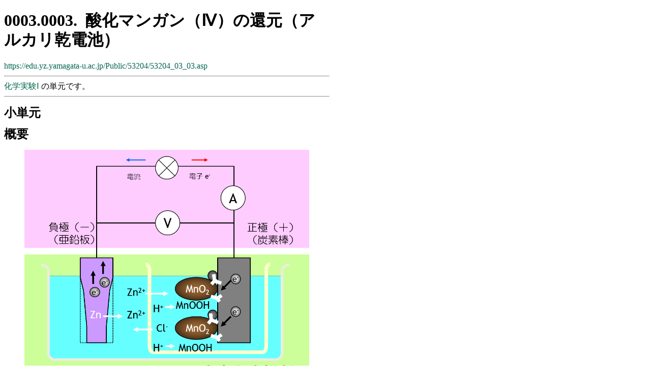

--- FILE ---
content_type: text/html
request_url: https://edu.yz.yamagata-u.ac.jp/developer/WebClass/@WebClassDocument.asp?nLectureID=4720
body_size: 3076
content:

<!DOCTYPE html>
<html>
<head>
<title>酸化マンガン（Ⅳ）の還元（アルカリ乾電池）</title>
<link href="https://edu.yz.yamagata-u.ac.jp/developer/css/edu.css" type="text/css" rel="stylesheet" />
<link rel="icon" type="image/vnd.microsoft.icon" href="/developer/favicon.ico" />
<link rel="shortcut icon" href="/favicon.ico" type="image/vnd.microsoft.icon" />
<link rel="icon" href="/favicon.ico" type="image/vnd.microsoft.icon" />
<meta name="ROBOTS" content="NOARCHIVE">
<meta charset="Shift_JIS" />
<meta name="viewport" content="width=device-width, initial-scale=1">
<base href="https://a.yamagata-u.ac.jp/">
</head>
<body>
<h1>
0003.0003.&nbsp;
酸化マンガン（Ⅳ）の還元（アルカリ乾電池）
</h1>
<a href="https://edu.yz.yamagata-u.ac.jp/Public/53204/53204_03_03.asp">https://edu.yz.yamagata-u.ac.jp/Public/53204/53204_03_03.asp</a>
<hr/>
<a href="https://edu.yz.yamagata-u.ac.jp/developer/Asp/Youzan/@Syllabus.asp?nSyllabusID=11231">
化学実験Ⅰ
</a>の単元です。
</h2>
<hr/>

<h2>小単元</h2>
<article>
<ul></ul>
</article>

<h2>
概要
</h2>
<article>
<p><span title='段落中'></span><figure><img src='https://edu.yz.yamagata-u.ac.jp/Public/56307/_04/Karl_Gassner_Cell.png' /><figcaption><a href='https://edu.yz.yamagata-u.ac.jp/developer/Asp/Youzan/Laboratory/GeneralFigure/GeneralFigure_Index.asp'>図</a>&nbsp;<a href='https://edu.yz.yamagata-u.ac.jp/developer/Asp/Youzan/Laboratory/GeneralFigure/@GeneralFigure.asp?nGeneralFigureID=50' title='図-乾電池（ルクランシェ電池・屋井電@50-乾電池（ルクランシェ電池・屋井電池・ガスナー電池）の模式図'>乾電池（ルクランシェ電池・屋井電池・ガスナー電池）の模式図</a><br/>&copy;Copyright&nbsp;2021&nbsp;Kazuhiro Tachibana&nbsp;all rights reserved.</figcaption></figure><span title='段落中'></span></p><p><span title='段落中'></span><a href='https://edu.yz.yamagata-u.ac.jp/developer/Asp/Youzan/Sample/@Species.asp?nSpeciesID=237' title='化学種-酸化マンガン（Ⅳ）-酸化マンガン（Ⅳ）(さんかまんがん)'>酸化マンガン（Ⅳ）</a>(MnO<SUB>2</SUB>)<span title='段落中'></span></p><p><span title='段落中'></span></p><p><a href='https://edu.yz.yamagata-u.ac.jp/developer/Asp/Youzan/@Keyword.asp?nKeywordID=901' title='一般語:901'>正極活物質</a><span title='読点で終わる文'>として</span><span title='句点'>、</span><a href='https://edu.yz.yamagata-u.ac.jp/developer/Asp/Youzan/@Keyword.asp?nKeywordID=470' title='一般語:470'>電解</a><span title='漢数字'>二</span><a href='https://edu.yz.yamagata-u.ac.jp/developer/Asp/Youzan/@Keyword.asp?nKeywordID=113' title='一般語:113'>酸化</a><a href='https://edu.yz.yamagata-u.ac.jp/developer/Asp/Youzan/@Keyword.asp?nKeywordID=1371' title='一般語:1371'>マンガン</a><span title='読点で終わる文'></span><span title='格助詞（目的）'>を</span><span title='動詞句'>用いる</span><span title='読点'>。</span><span title='読点で終わる文'></span><span title='空白文字'> </span><span title='読点で終わる文'></span><a href='https://edu.yz.yamagata-u.ac.jp/developer/Asp/Youzan/@Keyword.asp?nKeywordID=3790' title='一般語:3790'>テフロン</a><a href='https://edu.yz.yamagata-u.ac.jp/developer/Asp/Youzan/@Keyword.asp?nKeywordID=4257' title='一般語:4257'>分散液</a><span title='格助詞（目的）'>を</span><span title='読点で終わる文'>使った</span><a href='https://edu.yz.yamagata-u.ac.jp/developer/Asp/Youzan/@Keyword.asp?nKeywordID=412' title='一般語:412'>アルカリ</a><span title='読点で終わる文'></span><a href='https://edu.yz.yamagata-u.ac.jp/developer/Asp/Youzan/@Keyword.asp?nKeywordID=214' title='一般語:214（※明示的に指定されたキーワード）'>電池</a><span title='助詞'>と</span><a href='https://edu.yz.yamagata-u.ac.jp/developer/Asp/Youzan/@Keyword.asp?nKeywordID=7605' title='名詞句'>CMC</a><span title='格助詞（目的）'>を</span><span title='読点で終わる文'>使った場合の</span><span title='算用数字'>２</span><span title='読点で終わる文'>つの方法で</span><span title='カタカナ語'>トライ</span><span title='助詞'>で</span><span title='読点で終わる文'>きる</span><span title='読点'>．</span><a href='https://edu.yz.yamagata-u.ac.jp/developer/Asp/Youzan/@Keyword.asp?nKeywordID=7605' title='名詞句'>CMC</a><span title='格助詞（目的）'>を</span><span title='動詞句'>使った方法は</span><span title='句点'>，</span><span title='読点で終わる文'></span><span title='カタカナ語'>ウェブページ</span><span title='読点で終わる文'>に掲載されている</span><span title='読点'>．</span><span title='読点で終わる文'></span><span title='空白文字'> </span><a href='https://edu.yz.yamagata-u.ac.jp/developer/Asp/Youzan/@Keyword.asp?nKeywordID=266' title='一般語:266'>活物質</a><span title='算用数字'>30</span><span title='読点で終わる文'>mgに</span><a href='https://edu.yz.yamagata-u.ac.jp/developer/Asp/Youzan/@Keyword.asp?nKeywordID=431' title='一般語:431'>グラファイト</a><span title='読点で終わる文'></span><span title='算用数字'>30</span><span title='読点で終わる文'>mg</span><span title='格助詞（目的）'>を</span><span title='動詞句'>良く混ぜ</span><span title='句点'>、</span><span title='読点で終わる文'></span><a href='https://edu.yz.yamagata-u.ac.jp/developer/Asp/Youzan/@Keyword.asp?nKeywordID=3790' title='一般語:3790'>テフロン</a><a href='https://edu.yz.yamagata-u.ac.jp/developer/Asp/Youzan/@Keyword.asp?nKeywordID=4257' title='一般語:4257'>分散液</a><span title='格助詞（目的）'>を</span><span title='読点で終わる文'>専用駒込め</span><span title='カタカナ語'>ピペ</span><span title='読点で終わる文'>ッ</span><span title='カタカナ語'>ト</span><span title='読点で終わる文'></span><span title='開きカッコ'>（</span><span title='読点で終わる文'></span><span title='カタカナ語'>ポリスポイト</span><span title='読点で終わる文'></span><span title='閉じカッコ'>）</span><span title='読点で終わる文'>で</span><span title='算用数字'>2</span><span title='読点で終わる文'>～</span><span title='算用数字'>3</span><span title='読点で終わる文'>滴加えて乳鉢上で良く混練し</span><span title='句点'>、</span><span title='読点で終わる文'></span><span title='カタカナ語'>ラバー</span><span title='読点で終わる文'>状とし</span><span title='空白文字'> </span><a href='https://edu.yz.yamagata-u.ac.jp/developer/Asp/Youzan/@Keyword.asp?nKeywordID=905' title='一般語:905'>正極合材</a><span title='読点で終わる文'>とする</span><span title='読点'>。</span><span title='読点で終わる文'>この時</span><a href='https://edu.yz.yamagata-u.ac.jp/developer/Asp/Youzan/@Keyword.asp?nKeywordID=3790' title='一般語:3790'>テフロン</a><a href='https://edu.yz.yamagata-u.ac.jp/developer/Asp/Youzan/@Keyword.asp?nKeywordID=4257' title='一般語:4257'>分散液</a><span title='助詞'>が</span><a href='https://edu.yz.yamagata-u.ac.jp/developer/Asp/Youzan/@Keyword.asp?nKeywordID=556' title='一般語:556'>乾燥</a><span title='読点で終わる文'>しやすいので素早く混練する</span><span title='読点'>。</span><a href='https://edu.yz.yamagata-u.ac.jp/developer/Asp/Youzan/@Keyword.asp?nKeywordID=388' title='名詞句'>混練</a><span title='格助詞（目的）'>を</span><span title='動詞句'>おこたると密着性が悪くなるのでしっかり混練する</span><span title='読点'>。</span><span title='段落中'></span></p><p><a href='https://edu.yz.yamagata-u.ac.jp/developer/Asp/Youzan/@Keyword.asp?nKeywordID=263' title='一般語:263'>正極</a><span title='読点で終わる文'>集電として</span><a href='https://edu.yz.yamagata-u.ac.jp/developer/Asp/Youzan/@Keyword.asp?nKeywordID=5847' title='助詞'>ニ</a><span title='読点で終わる文'>ッ</span><span title='カタカナ語'>ケル</span><span title='読点で終わる文'></span><span title='格助詞（目的）'>を</span><span title='動詞句'>用い</span><span title='句点'>、</span><span title='名詞句'>この集電体の先端に正極合材</span><span title='格助詞（目的）'>を</span><span title='動詞句'>落ちないようになすりつけて試料電極とする</span><span title='読点'>。</span><span title='段落中'></span></p><p><a href='https://edu.yz.yamagata-u.ac.jp/developer/Asp/Youzan/@Keyword.asp?nKeywordID=270' title='一般語:270'>電解液</a><a href='https://edu.yz.yamagata-u.ac.jp/developer/Asp/Youzan/@Keyword.asp?nKeywordID=5847' title='助詞'>に</a><span title='算用数字'>9</span><span title='読点で終わる文'></span><span title='空白文字'> </span><a href='https://edu.yz.yamagata-u.ac.jp/developer/Asp/Youzan/@Keyword.asp?nKeywordID=4201' title='一般語:4201'>mol</a><span title='読点で終わる文'>･dm</span><span title='演算記号'>-</span><span title='読点で終わる文'></span><span title='算用数字'>3</span><span title='読点で終わる文'></span><span title='空白文字'> </span><span title='読点で終わる文'>KOH</span><span title='空白文字'> </span><span title='読点で終わる文'></span><span title='算用数字'>5</span><span title='読点で終わる文'>mL</span><span title='格助詞（目的）'>を</span><span title='読点で終わる文'></span><a href='https://edu.yz.yamagata-u.ac.jp/developer/Asp/Youzan/@Keyword.asp?nKeywordID=2329' title='一般語:2329'>ビーカー</a><span title='助詞'>に</span><span title='読点で終わる文'>入れ</span><span title='句点'>、</span><a href='https://edu.yz.yamagata-u.ac.jp/developer/Asp/Youzan/@Keyword.asp?nKeywordID=262' title='一般語:262'>対極</a><span title='読点で終わる文'>に亜鉛</span><span title='格助詞（目的）'>を</span><span title='動詞句'>用いて</span><a href='https://edu.yz.yamagata-u.ac.jp/developer/Asp/Youzan/@Keyword.asp?nKeywordID=214' title='一般語:214（※明示的に指定されたキーワード）'>電池</a><span title='助詞'>を</span><span title='読点で終わる文'>作成する</span><span title='読点'>。</span><span title='段落中'></span></p><p><span title='読点で終わる文'>この</span><a href='https://edu.yz.yamagata-u.ac.jp/developer/Asp/Youzan/@Keyword.asp?nKeywordID=214' title='一般語:214（※明示的に指定されたキーワード）'>電池</a><span title='名詞句'></span><span title='格助詞（目的）'>を</span><span title='読点で終わる文'></span><span title='算用数字'>2</span><span title='読点で終わる文'>個直列繋ぎにし</span><span title='句点'>、</span><span title='読点で終わる文'></span><span title='算用数字'>2</span><span title='読点で終わる文'>個の並列繋ぎにした発光</span><a href='https://edu.yz.yamagata-u.ac.jp/developer/Asp/Youzan/@Keyword.asp?nKeywordID=2325' title='一般語:2325'>ダイオード</a><span title='読点で終わる文'></span><span title='格助詞（目的）'>を</span><span title='動詞句'>点灯させ</span><span title='句点'>、</span><a href='https://edu.yz.yamagata-u.ac.jp/developer/Asp/Youzan/@Keyword.asp?nKeywordID=788' title='一般語:788'>時間</a><span title='読点で終わる文'>とともに電圧がどのように変化するか</span><span title='格助詞（目的）'>を</span><a href='https://edu.yz.yamagata-u.ac.jp/developer/Asp/Youzan/@Keyword.asp?nKeywordID=4688' title='一般語:4688'>記録</a><span title='読点で終わる文'>する</span><span title='読点'>。</span><span title='段落中'></span></p><p><span title='読点で終わる文'>濃</span><a href='https://edu.yz.yamagata-u.ac.jp/developer/Asp/Youzan/@Keyword.asp?nKeywordID=412' title='一般語:412'>アルカリ</a><span title='読点で終わる文'>が眼に入ると失明の恐れがあるので保護眼鏡など</span><span title='格助詞（目的）'>を</span><span title='動詞句'>着用して実験する</span><span title='読点'>。</span><span title='段落中'></span>
</article>

<h2>
関連の<a href="https://edu.yz.yamagata-u.ac.jp/Public/54299/c1/Museum/@YimExhibit_Index.asp">展示品</a>
</h2>
<ul></ul>

<h2>
<a href="https://edu.yz.yamagata-u.ac.jp/developer/Asp/Youzan/@Lecture.asp?nLectureID=4518">参考文献</a>（
<a href="https://a.yamagata-u.ac.jp/amenity/Library/BookReview.asp">書籍</a>
・<a href="https://a.yamagata-u.ac.jp/amenity/Publication/PublicationIndex.aspx">論文</a>
・ＵＲＬ）
</h2>
<ul></ul>

</body>
</html>



--- FILE ---
content_type: text/css
request_url: https://edu.yz.yamagata-u.ac.jp/developer/css/edu.css
body_size: 1357
content:
a:link
{
    BACKGROUND-COLOR: transparent;
    color:#00664d;
    TEXT-DECORATION: none
}
a:visited
{
    BACKGROUND-COLOR: transparent;
    COLOR:#00664d;
    TEXT-DECORATION: none
}
a:hover
{
    COLOR: deeppink;
    TEXT-DECORATION: underline
}


body {
	line-height: 140%;
	font-family: 'Segoe UI';
	max-width:640px;
	word-wrap:break-word;
/*	word-break: break-all; */
}

img {
	border-style:none;
	width:100%;
	height:auto;
}


p {
	text-indent:1em;
}

h1 {
	line-height:120%;	
}

blockquote {
	background-color:#f0f0f0;
	padding: 1em;
}


table {
	border-collapse:collapse;
}

table > thead > tr > th {
	border-style:solid none;
	border-width:thin;
}

table > thead > tr > td {
	border-style:solid none;
	border-width:thin;
}

table > tfoot> tr > td {
	border-style:solid none none;
	border-width:thin;
}

table > tfoot> tr > th {
	border-style:solid none none;
	border-width:thin;
}

pre.screen {
	white-space: pre;
	overflow: auto;
	font-family: monospace;
	padding: 1ex;
	background-color: #edc;
	border: 1px solid #ccc;
	border-radius: 4px;
}

pre.programlisting {
	white-space: pre;
	overflow: auto;
	font-family: monospace;
	padding: 1ex;
	background-color: #eee;
	border: 1px solid #ccc;
	border-radius: 4px;
}

/* 右詰め数値　*/

.numeric {
text-align:right;vertical-align:top;font-family:monospace;padding-right:1em;

}

/* フローチャート　*/

.flowchart_process {
text-align:center;background-color:mistyrose;margin:2px;padding:5px;border: 2px solid #000;

}

.flowchart_termination {
text-align:center;background-color:honeydew;margin:2px;padding:5px;border-radius:10px;border: 2px solid #000;
}

.flowchart_main_termination {
text-align:center;background-color:honeydew;margin:2px;padding:5px;border-radius:10px;border: 2px double #000;
}

.flowchart_sub_termination {
text-align:center;background-color:honeydew;margin:2px;padding:5px;border-radius:10px;border: 2px dashed #000;
}



.flowchart_arrow {
text-align:center;
}

.flowchart_vconnect {
background:black;
clip-path: polygon(49% 0, 49% 100%, 51% 100%, 51% 0);
}

.flowchart_hconnect {
background:black;
clip-path: polygon(0 49%, 100% 49%, 100% 51%, 0 51%);
}


/*　■■■■■■■■■■■■　*/

/*以下、①背景色など*/
.line-bc {
  padding: 20px 10px;
  max-width: 450px;
  margin: 15px auto;
  text-align: right;
  font-size: 14px;
  background: #7da4cd;

}

/*以下、②左側のコメント*/
.balloon6 {
  width: 100%;
  margin: 10px 0;
  overflow: hidden;
}

.balloon6 .faceicon {
  float: left;
  margin-right: -50px;
  width: 40px;
}

.balloon6 .faceicon img{
  width: 100%;
  height: auto;
  border-radius: 50%;
}

.balloon6 .chatting {
  width: 100%;
  text-align: left;
}

.says {
  display: inline-block;
  position: relative; 
  margin: 0 0 0 50px;
  padding: 10px;
  max-width: 250px;
  border-radius: 12px;
  background: #edf1ee;
}

.says:after {
  content: "";
  display: inline-block;
  position: absolute;
  top: 3px; 
  left: -19px;
  border: 8px solid transparent;
  border-right: 18px solid #edf1ee;
  -webkit-transform: rotate(35deg);
  transform: rotate(35deg);
}

.says p {
	text-indent:0em;
  margin: 0;
  padding: 0;
}

/*以下、③右側の緑コメント*/
.mycomment {
  margin: 10px 0;
}

.mycomment p {
	text-indent:0em;
  display: inline-block;
  position: relative; 
  margin: 0 10px 0 0;
  padding: 8px;
  max-width: 250px;
  border-radius: 12px;
  background: #30e852;
  font-size: 15px:
}

.mycomment p:after {
  content: "";
  position: absolute;
  top: 3px; 
  right: -19px;
  border: 8px solid transparent;
  border-left: 18px solid #30e852;
  -webkit-transform: rotate(-35deg);
  transform: rotate(-35deg);
}

/*まいと～く*/

.my_talk {
  margin: 10px 5em 0 5em;
}

.my_talk p {
	text-indent:0em;
  position: relative; 
  margin: 2px 10px 0 2px;
  padding: 8px;
  border-radius: 12px;
  background: #a0ffe0;
}

.my_talk p:after {
  content: "";
  position: absolute;
  top: 3px; 
  right: -19px;
  border: 8px solid transparent;
  border-left: 18px solid#a0ffe0;
  -webkit-transform: rotate(-35deg);
  transform: rotate(-35deg);
}
